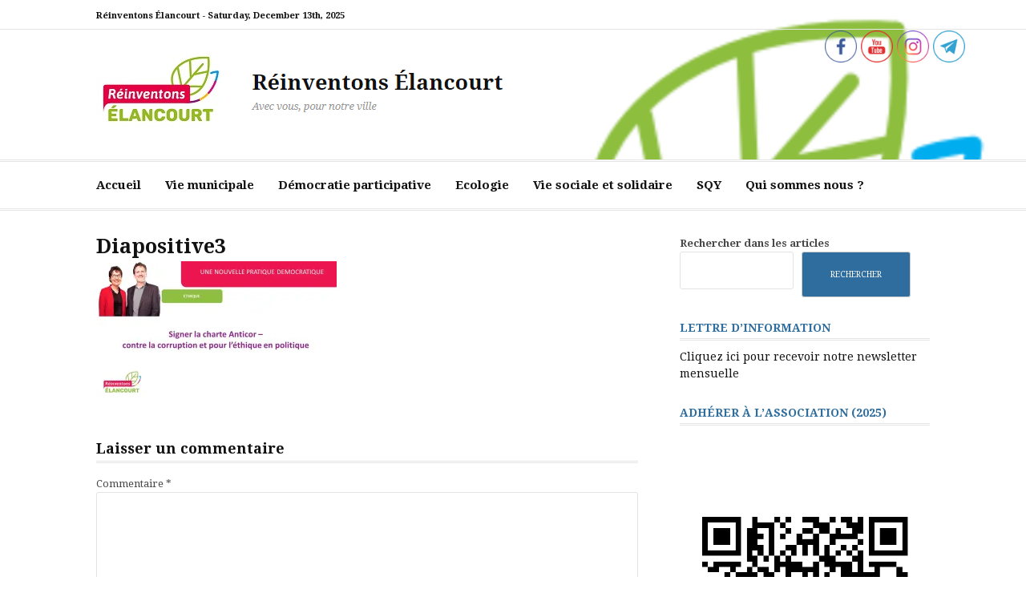

--- FILE ---
content_type: text/html; charset=UTF-8
request_url: https://reinventonselancourt.fr/page-d-exemple/diapositive3-4/
body_size: 16395
content:
<!DOCTYPE html>
<html dir="ltr" lang="fr-FR" prefix="og: https://ogp.me/ns#">
<head>
<meta charset="UTF-8">
<meta name="viewport" content="width=device-width, initial-scale=1">
<link rel="profile" href="http://gmpg.org/xfn/11">

<title>Diapositive3 | Réinventons Élancourt</title>
	<style>img:is([sizes="auto" i], [sizes^="auto," i]) { contain-intrinsic-size: 3000px 1500px }</style>
	
		<!-- All in One SEO 4.9.1.1 - aioseo.com -->
	<meta name="robots" content="max-image-preview:large" />
	<link rel="canonical" href="https://reinventonselancourt.fr/page-d-exemple/diapositive3-4/" />
	<meta name="generator" content="All in One SEO (AIOSEO) 4.9.1.1" />
		<meta property="og:locale" content="fr_FR" />
		<meta property="og:site_name" content="Réinventons Élancourt | Avec vous, pour notre ville" />
		<meta property="og:type" content="article" />
		<meta property="og:title" content="Diapositive3 | Réinventons Élancourt" />
		<meta property="og:url" content="https://reinventonselancourt.fr/page-d-exemple/diapositive3-4/" />
		<meta property="og:image" content="https://i0.wp.com/reinventonselancourt.fr/wp-content/uploads/2020/10/cropped-logo_titre.png?fit=530%2C97&#038;ssl=1" />
		<meta property="og:image:secure_url" content="https://i0.wp.com/reinventonselancourt.fr/wp-content/uploads/2020/10/cropped-logo_titre.png?fit=530%2C97&#038;ssl=1" />
		<meta property="article:published_time" content="2020-02-26T10:33:37+00:00" />
		<meta property="article:modified_time" content="2020-02-26T10:33:37+00:00" />
		<meta property="article:publisher" content="https://www.facebook.com/ReinventonsElancourt/" />
		<meta name="twitter:card" content="summary" />
		<meta name="twitter:title" content="Diapositive3 | Réinventons Élancourt" />
		<meta name="twitter:image" content="https://i0.wp.com/reinventonselancourt.fr/wp-content/uploads/2020/10/cropped-logo_titre.png?fit=530%2C97&amp;ssl=1" />
		<script type="application/ld+json" class="aioseo-schema">
			{"@context":"https:\/\/schema.org","@graph":[{"@type":"BreadcrumbList","@id":"https:\/\/reinventonselancourt.fr\/page-d-exemple\/diapositive3-4\/#breadcrumblist","itemListElement":[{"@type":"ListItem","@id":"https:\/\/reinventonselancourt.fr#listItem","position":1,"name":"Home","item":"https:\/\/reinventonselancourt.fr","nextItem":{"@type":"ListItem","@id":"https:\/\/reinventonselancourt.fr\/page-d-exemple\/diapositive3-4\/#listItem","name":"Diapositive3"}},{"@type":"ListItem","@id":"https:\/\/reinventonselancourt.fr\/page-d-exemple\/diapositive3-4\/#listItem","position":2,"name":"Diapositive3","previousItem":{"@type":"ListItem","@id":"https:\/\/reinventonselancourt.fr#listItem","name":"Home"}}]},{"@type":"ItemPage","@id":"https:\/\/reinventonselancourt.fr\/page-d-exemple\/diapositive3-4\/#itempage","url":"https:\/\/reinventonselancourt.fr\/page-d-exemple\/diapositive3-4\/","name":"Diapositive3 | R\u00e9inventons \u00c9lancourt","inLanguage":"fr-FR","isPartOf":{"@id":"https:\/\/reinventonselancourt.fr\/#website"},"breadcrumb":{"@id":"https:\/\/reinventonselancourt.fr\/page-d-exemple\/diapositive3-4\/#breadcrumblist"},"author":{"@id":"https:\/\/reinventonselancourt.fr\/author\/admin1314\/#author"},"creator":{"@id":"https:\/\/reinventonselancourt.fr\/author\/admin1314\/#author"},"datePublished":"2020-02-26T11:33:37+01:00","dateModified":"2020-02-26T11:33:37+01:00"},{"@type":"Organization","@id":"https:\/\/reinventonselancourt.fr\/#organization","name":"R\u00e9inventons \u00c9lancourt","description":"Avec vous, pour notre ville","url":"https:\/\/reinventonselancourt.fr\/","logo":{"@type":"ImageObject","url":"https:\/\/i0.wp.com\/reinventonselancourt.fr\/wp-content\/uploads\/2019\/12\/logo.png?fit=787%2C309&ssl=1","@id":"https:\/\/reinventonselancourt.fr\/page-d-exemple\/diapositive3-4\/#organizationLogo","width":787,"height":309,"caption":"R\u00e9inventons \u00c9lancourt"},"image":{"@id":"https:\/\/reinventonselancourt.fr\/page-d-exemple\/diapositive3-4\/#organizationLogo"},"sameAs":["https:\/\/www.facebook.com\/ReinventonsElancourt\/","https:\/\/www.instagram.com\/reinventonselancourt\/"]},{"@type":"Person","@id":"https:\/\/reinventonselancourt.fr\/author\/admin1314\/#author","url":"https:\/\/reinventonselancourt.fr\/author\/admin1314\/","name":"admin1314","image":{"@type":"ImageObject","@id":"https:\/\/reinventonselancourt.fr\/page-d-exemple\/diapositive3-4\/#authorImage","url":"https:\/\/secure.gravatar.com\/avatar\/cca62aef094ee67d1077276ab73a78e0018edbbbddd586fa334b4b842f914be4?s=96&d=mm&r=g","width":96,"height":96,"caption":"admin1314"}},{"@type":"WebSite","@id":"https:\/\/reinventonselancourt.fr\/#website","url":"https:\/\/reinventonselancourt.fr\/","name":"R\u00e9inventons \u00c9lancourt","description":"Avec vous, pour notre ville","inLanguage":"fr-FR","publisher":{"@id":"https:\/\/reinventonselancourt.fr\/#organization"}}]}
		</script>
		<!-- All in One SEO -->

<link rel='dns-prefetch' href='//stats.wp.com' />
<link rel='dns-prefetch' href='//fonts.googleapis.com' />
<link rel='preconnect' href='//c0.wp.com' />
<link rel='preconnect' href='//i0.wp.com' />
<link rel="alternate" type="application/rss+xml" title="Réinventons Élancourt &raquo; Flux" href="https://reinventonselancourt.fr/feed/" />
<link rel="alternate" type="application/rss+xml" title="Réinventons Élancourt &raquo; Flux des commentaires" href="https://reinventonselancourt.fr/comments/feed/" />
<link rel="alternate" type="application/rss+xml" title="Réinventons Élancourt &raquo; Diapositive3 Flux des commentaires" href="https://reinventonselancourt.fr/page-d-exemple/diapositive3-4/feed/" />
		<!-- This site uses the Google Analytics by MonsterInsights plugin v9.10.1 - Using Analytics tracking - https://www.monsterinsights.com/ -->
							<script src="//www.googletagmanager.com/gtag/js?id=G-30PWT7Y9KL"  data-cfasync="false" data-wpfc-render="false" type="text/javascript" async></script>
			<script data-cfasync="false" data-wpfc-render="false" type="text/javascript">
				var mi_version = '9.10.1';
				var mi_track_user = true;
				var mi_no_track_reason = '';
								var MonsterInsightsDefaultLocations = {"page_location":"https:\/\/reinventonselancourt.fr\/page-d-exemple\/diapositive3-4\/"};
								if ( typeof MonsterInsightsPrivacyGuardFilter === 'function' ) {
					var MonsterInsightsLocations = (typeof MonsterInsightsExcludeQuery === 'object') ? MonsterInsightsPrivacyGuardFilter( MonsterInsightsExcludeQuery ) : MonsterInsightsPrivacyGuardFilter( MonsterInsightsDefaultLocations );
				} else {
					var MonsterInsightsLocations = (typeof MonsterInsightsExcludeQuery === 'object') ? MonsterInsightsExcludeQuery : MonsterInsightsDefaultLocations;
				}

								var disableStrs = [
										'ga-disable-G-30PWT7Y9KL',
									];

				/* Function to detect opted out users */
				function __gtagTrackerIsOptedOut() {
					for (var index = 0; index < disableStrs.length; index++) {
						if (document.cookie.indexOf(disableStrs[index] + '=true') > -1) {
							return true;
						}
					}

					return false;
				}

				/* Disable tracking if the opt-out cookie exists. */
				if (__gtagTrackerIsOptedOut()) {
					for (var index = 0; index < disableStrs.length; index++) {
						window[disableStrs[index]] = true;
					}
				}

				/* Opt-out function */
				function __gtagTrackerOptout() {
					for (var index = 0; index < disableStrs.length; index++) {
						document.cookie = disableStrs[index] + '=true; expires=Thu, 31 Dec 2099 23:59:59 UTC; path=/';
						window[disableStrs[index]] = true;
					}
				}

				if ('undefined' === typeof gaOptout) {
					function gaOptout() {
						__gtagTrackerOptout();
					}
				}
								window.dataLayer = window.dataLayer || [];

				window.MonsterInsightsDualTracker = {
					helpers: {},
					trackers: {},
				};
				if (mi_track_user) {
					function __gtagDataLayer() {
						dataLayer.push(arguments);
					}

					function __gtagTracker(type, name, parameters) {
						if (!parameters) {
							parameters = {};
						}

						if (parameters.send_to) {
							__gtagDataLayer.apply(null, arguments);
							return;
						}

						if (type === 'event') {
														parameters.send_to = monsterinsights_frontend.v4_id;
							var hookName = name;
							if (typeof parameters['event_category'] !== 'undefined') {
								hookName = parameters['event_category'] + ':' + name;
							}

							if (typeof MonsterInsightsDualTracker.trackers[hookName] !== 'undefined') {
								MonsterInsightsDualTracker.trackers[hookName](parameters);
							} else {
								__gtagDataLayer('event', name, parameters);
							}
							
						} else {
							__gtagDataLayer.apply(null, arguments);
						}
					}

					__gtagTracker('js', new Date());
					__gtagTracker('set', {
						'developer_id.dZGIzZG': true,
											});
					if ( MonsterInsightsLocations.page_location ) {
						__gtagTracker('set', MonsterInsightsLocations);
					}
										__gtagTracker('config', 'G-30PWT7Y9KL', {"forceSSL":"true","link_attribution":"true"} );
										window.gtag = __gtagTracker;										(function () {
						/* https://developers.google.com/analytics/devguides/collection/analyticsjs/ */
						/* ga and __gaTracker compatibility shim. */
						var noopfn = function () {
							return null;
						};
						var newtracker = function () {
							return new Tracker();
						};
						var Tracker = function () {
							return null;
						};
						var p = Tracker.prototype;
						p.get = noopfn;
						p.set = noopfn;
						p.send = function () {
							var args = Array.prototype.slice.call(arguments);
							args.unshift('send');
							__gaTracker.apply(null, args);
						};
						var __gaTracker = function () {
							var len = arguments.length;
							if (len === 0) {
								return;
							}
							var f = arguments[len - 1];
							if (typeof f !== 'object' || f === null || typeof f.hitCallback !== 'function') {
								if ('send' === arguments[0]) {
									var hitConverted, hitObject = false, action;
									if ('event' === arguments[1]) {
										if ('undefined' !== typeof arguments[3]) {
											hitObject = {
												'eventAction': arguments[3],
												'eventCategory': arguments[2],
												'eventLabel': arguments[4],
												'value': arguments[5] ? arguments[5] : 1,
											}
										}
									}
									if ('pageview' === arguments[1]) {
										if ('undefined' !== typeof arguments[2]) {
											hitObject = {
												'eventAction': 'page_view',
												'page_path': arguments[2],
											}
										}
									}
									if (typeof arguments[2] === 'object') {
										hitObject = arguments[2];
									}
									if (typeof arguments[5] === 'object') {
										Object.assign(hitObject, arguments[5]);
									}
									if ('undefined' !== typeof arguments[1].hitType) {
										hitObject = arguments[1];
										if ('pageview' === hitObject.hitType) {
											hitObject.eventAction = 'page_view';
										}
									}
									if (hitObject) {
										action = 'timing' === arguments[1].hitType ? 'timing_complete' : hitObject.eventAction;
										hitConverted = mapArgs(hitObject);
										__gtagTracker('event', action, hitConverted);
									}
								}
								return;
							}

							function mapArgs(args) {
								var arg, hit = {};
								var gaMap = {
									'eventCategory': 'event_category',
									'eventAction': 'event_action',
									'eventLabel': 'event_label',
									'eventValue': 'event_value',
									'nonInteraction': 'non_interaction',
									'timingCategory': 'event_category',
									'timingVar': 'name',
									'timingValue': 'value',
									'timingLabel': 'event_label',
									'page': 'page_path',
									'location': 'page_location',
									'title': 'page_title',
									'referrer' : 'page_referrer',
								};
								for (arg in args) {
																		if (!(!args.hasOwnProperty(arg) || !gaMap.hasOwnProperty(arg))) {
										hit[gaMap[arg]] = args[arg];
									} else {
										hit[arg] = args[arg];
									}
								}
								return hit;
							}

							try {
								f.hitCallback();
							} catch (ex) {
							}
						};
						__gaTracker.create = newtracker;
						__gaTracker.getByName = newtracker;
						__gaTracker.getAll = function () {
							return [];
						};
						__gaTracker.remove = noopfn;
						__gaTracker.loaded = true;
						window['__gaTracker'] = __gaTracker;
					})();
									} else {
										console.log("");
					(function () {
						function __gtagTracker() {
							return null;
						}

						window['__gtagTracker'] = __gtagTracker;
						window['gtag'] = __gtagTracker;
					})();
									}
			</script>
							<!-- / Google Analytics by MonsterInsights -->
		<script type="text/javascript">
/* <![CDATA[ */
window._wpemojiSettings = {"baseUrl":"https:\/\/s.w.org\/images\/core\/emoji\/16.0.1\/72x72\/","ext":".png","svgUrl":"https:\/\/s.w.org\/images\/core\/emoji\/16.0.1\/svg\/","svgExt":".svg","source":{"concatemoji":"https:\/\/reinventonselancourt.fr\/wp-includes\/js\/wp-emoji-release.min.js?ver=6.8.3"}};
/*! This file is auto-generated */
!function(s,n){var o,i,e;function c(e){try{var t={supportTests:e,timestamp:(new Date).valueOf()};sessionStorage.setItem(o,JSON.stringify(t))}catch(e){}}function p(e,t,n){e.clearRect(0,0,e.canvas.width,e.canvas.height),e.fillText(t,0,0);var t=new Uint32Array(e.getImageData(0,0,e.canvas.width,e.canvas.height).data),a=(e.clearRect(0,0,e.canvas.width,e.canvas.height),e.fillText(n,0,0),new Uint32Array(e.getImageData(0,0,e.canvas.width,e.canvas.height).data));return t.every(function(e,t){return e===a[t]})}function u(e,t){e.clearRect(0,0,e.canvas.width,e.canvas.height),e.fillText(t,0,0);for(var n=e.getImageData(16,16,1,1),a=0;a<n.data.length;a++)if(0!==n.data[a])return!1;return!0}function f(e,t,n,a){switch(t){case"flag":return n(e,"\ud83c\udff3\ufe0f\u200d\u26a7\ufe0f","\ud83c\udff3\ufe0f\u200b\u26a7\ufe0f")?!1:!n(e,"\ud83c\udde8\ud83c\uddf6","\ud83c\udde8\u200b\ud83c\uddf6")&&!n(e,"\ud83c\udff4\udb40\udc67\udb40\udc62\udb40\udc65\udb40\udc6e\udb40\udc67\udb40\udc7f","\ud83c\udff4\u200b\udb40\udc67\u200b\udb40\udc62\u200b\udb40\udc65\u200b\udb40\udc6e\u200b\udb40\udc67\u200b\udb40\udc7f");case"emoji":return!a(e,"\ud83e\udedf")}return!1}function g(e,t,n,a){var r="undefined"!=typeof WorkerGlobalScope&&self instanceof WorkerGlobalScope?new OffscreenCanvas(300,150):s.createElement("canvas"),o=r.getContext("2d",{willReadFrequently:!0}),i=(o.textBaseline="top",o.font="600 32px Arial",{});return e.forEach(function(e){i[e]=t(o,e,n,a)}),i}function t(e){var t=s.createElement("script");t.src=e,t.defer=!0,s.head.appendChild(t)}"undefined"!=typeof Promise&&(o="wpEmojiSettingsSupports",i=["flag","emoji"],n.supports={everything:!0,everythingExceptFlag:!0},e=new Promise(function(e){s.addEventListener("DOMContentLoaded",e,{once:!0})}),new Promise(function(t){var n=function(){try{var e=JSON.parse(sessionStorage.getItem(o));if("object"==typeof e&&"number"==typeof e.timestamp&&(new Date).valueOf()<e.timestamp+604800&&"object"==typeof e.supportTests)return e.supportTests}catch(e){}return null}();if(!n){if("undefined"!=typeof Worker&&"undefined"!=typeof OffscreenCanvas&&"undefined"!=typeof URL&&URL.createObjectURL&&"undefined"!=typeof Blob)try{var e="postMessage("+g.toString()+"("+[JSON.stringify(i),f.toString(),p.toString(),u.toString()].join(",")+"));",a=new Blob([e],{type:"text/javascript"}),r=new Worker(URL.createObjectURL(a),{name:"wpTestEmojiSupports"});return void(r.onmessage=function(e){c(n=e.data),r.terminate(),t(n)})}catch(e){}c(n=g(i,f,p,u))}t(n)}).then(function(e){for(var t in e)n.supports[t]=e[t],n.supports.everything=n.supports.everything&&n.supports[t],"flag"!==t&&(n.supports.everythingExceptFlag=n.supports.everythingExceptFlag&&n.supports[t]);n.supports.everythingExceptFlag=n.supports.everythingExceptFlag&&!n.supports.flag,n.DOMReady=!1,n.readyCallback=function(){n.DOMReady=!0}}).then(function(){return e}).then(function(){var e;n.supports.everything||(n.readyCallback(),(e=n.source||{}).concatemoji?t(e.concatemoji):e.wpemoji&&e.twemoji&&(t(e.twemoji),t(e.wpemoji)))}))}((window,document),window._wpemojiSettings);
/* ]]> */
</script>
<style id='wp-emoji-styles-inline-css' type='text/css'>

	img.wp-smiley, img.emoji {
		display: inline !important;
		border: none !important;
		box-shadow: none !important;
		height: 1em !important;
		width: 1em !important;
		margin: 0 0.07em !important;
		vertical-align: -0.1em !important;
		background: none !important;
		padding: 0 !important;
	}
</style>
<link rel='stylesheet' id='wp-block-library-css' href='https://c0.wp.com/c/6.8.3/wp-includes/css/dist/block-library/style.min.css' type='text/css' media='all' />
<style id='wp-block-library-theme-inline-css' type='text/css'>
.wp-block-audio :where(figcaption){color:#555;font-size:13px;text-align:center}.is-dark-theme .wp-block-audio :where(figcaption){color:#ffffffa6}.wp-block-audio{margin:0 0 1em}.wp-block-code{border:1px solid #ccc;border-radius:4px;font-family:Menlo,Consolas,monaco,monospace;padding:.8em 1em}.wp-block-embed :where(figcaption){color:#555;font-size:13px;text-align:center}.is-dark-theme .wp-block-embed :where(figcaption){color:#ffffffa6}.wp-block-embed{margin:0 0 1em}.blocks-gallery-caption{color:#555;font-size:13px;text-align:center}.is-dark-theme .blocks-gallery-caption{color:#ffffffa6}:root :where(.wp-block-image figcaption){color:#555;font-size:13px;text-align:center}.is-dark-theme :root :where(.wp-block-image figcaption){color:#ffffffa6}.wp-block-image{margin:0 0 1em}.wp-block-pullquote{border-bottom:4px solid;border-top:4px solid;color:currentColor;margin-bottom:1.75em}.wp-block-pullquote cite,.wp-block-pullquote footer,.wp-block-pullquote__citation{color:currentColor;font-size:.8125em;font-style:normal;text-transform:uppercase}.wp-block-quote{border-left:.25em solid;margin:0 0 1.75em;padding-left:1em}.wp-block-quote cite,.wp-block-quote footer{color:currentColor;font-size:.8125em;font-style:normal;position:relative}.wp-block-quote:where(.has-text-align-right){border-left:none;border-right:.25em solid;padding-left:0;padding-right:1em}.wp-block-quote:where(.has-text-align-center){border:none;padding-left:0}.wp-block-quote.is-large,.wp-block-quote.is-style-large,.wp-block-quote:where(.is-style-plain){border:none}.wp-block-search .wp-block-search__label{font-weight:700}.wp-block-search__button{border:1px solid #ccc;padding:.375em .625em}:where(.wp-block-group.has-background){padding:1.25em 2.375em}.wp-block-separator.has-css-opacity{opacity:.4}.wp-block-separator{border:none;border-bottom:2px solid;margin-left:auto;margin-right:auto}.wp-block-separator.has-alpha-channel-opacity{opacity:1}.wp-block-separator:not(.is-style-wide):not(.is-style-dots){width:100px}.wp-block-separator.has-background:not(.is-style-dots){border-bottom:none;height:1px}.wp-block-separator.has-background:not(.is-style-wide):not(.is-style-dots){height:2px}.wp-block-table{margin:0 0 1em}.wp-block-table td,.wp-block-table th{word-break:normal}.wp-block-table :where(figcaption){color:#555;font-size:13px;text-align:center}.is-dark-theme .wp-block-table :where(figcaption){color:#ffffffa6}.wp-block-video :where(figcaption){color:#555;font-size:13px;text-align:center}.is-dark-theme .wp-block-video :where(figcaption){color:#ffffffa6}.wp-block-video{margin:0 0 1em}:root :where(.wp-block-template-part.has-background){margin-bottom:0;margin-top:0;padding:1.25em 2.375em}
</style>
<style id='classic-theme-styles-inline-css' type='text/css'>
/*! This file is auto-generated */
.wp-block-button__link{color:#fff;background-color:#32373c;border-radius:9999px;box-shadow:none;text-decoration:none;padding:calc(.667em + 2px) calc(1.333em + 2px);font-size:1.125em}.wp-block-file__button{background:#32373c;color:#fff;text-decoration:none}
</style>
<link rel='stylesheet' id='aioseo/css/src/vue/standalone/blocks/table-of-contents/global.scss-css' href='https://reinventonselancourt.fr/wp-content/plugins/all-in-one-seo-pack/dist/Lite/assets/css/table-of-contents/global.e90f6d47.css?ver=4.9.1.1' type='text/css' media='all' />
<link rel='stylesheet' id='mediaelement-css' href='https://c0.wp.com/c/6.8.3/wp-includes/js/mediaelement/mediaelementplayer-legacy.min.css' type='text/css' media='all' />
<link rel='stylesheet' id='wp-mediaelement-css' href='https://c0.wp.com/c/6.8.3/wp-includes/js/mediaelement/wp-mediaelement.min.css' type='text/css' media='all' />
<style id='jetpack-sharing-buttons-style-inline-css' type='text/css'>
.jetpack-sharing-buttons__services-list{display:flex;flex-direction:row;flex-wrap:wrap;gap:0;list-style-type:none;margin:5px;padding:0}.jetpack-sharing-buttons__services-list.has-small-icon-size{font-size:12px}.jetpack-sharing-buttons__services-list.has-normal-icon-size{font-size:16px}.jetpack-sharing-buttons__services-list.has-large-icon-size{font-size:24px}.jetpack-sharing-buttons__services-list.has-huge-icon-size{font-size:36px}@media print{.jetpack-sharing-buttons__services-list{display:none!important}}.editor-styles-wrapper .wp-block-jetpack-sharing-buttons{gap:0;padding-inline-start:0}ul.jetpack-sharing-buttons__services-list.has-background{padding:1.25em 2.375em}
</style>
<style id='global-styles-inline-css' type='text/css'>
:root{--wp--preset--aspect-ratio--square: 1;--wp--preset--aspect-ratio--4-3: 4/3;--wp--preset--aspect-ratio--3-4: 3/4;--wp--preset--aspect-ratio--3-2: 3/2;--wp--preset--aspect-ratio--2-3: 2/3;--wp--preset--aspect-ratio--16-9: 16/9;--wp--preset--aspect-ratio--9-16: 9/16;--wp--preset--color--black: #000000;--wp--preset--color--cyan-bluish-gray: #abb8c3;--wp--preset--color--white: #ffffff;--wp--preset--color--pale-pink: #f78da7;--wp--preset--color--vivid-red: #cf2e2e;--wp--preset--color--luminous-vivid-orange: #ff6900;--wp--preset--color--luminous-vivid-amber: #fcb900;--wp--preset--color--light-green-cyan: #7bdcb5;--wp--preset--color--vivid-green-cyan: #00d084;--wp--preset--color--pale-cyan-blue: #8ed1fc;--wp--preset--color--vivid-cyan-blue: #0693e3;--wp--preset--color--vivid-purple: #9b51e0;--wp--preset--gradient--vivid-cyan-blue-to-vivid-purple: linear-gradient(135deg,rgba(6,147,227,1) 0%,rgb(155,81,224) 100%);--wp--preset--gradient--light-green-cyan-to-vivid-green-cyan: linear-gradient(135deg,rgb(122,220,180) 0%,rgb(0,208,130) 100%);--wp--preset--gradient--luminous-vivid-amber-to-luminous-vivid-orange: linear-gradient(135deg,rgba(252,185,0,1) 0%,rgba(255,105,0,1) 100%);--wp--preset--gradient--luminous-vivid-orange-to-vivid-red: linear-gradient(135deg,rgba(255,105,0,1) 0%,rgb(207,46,46) 100%);--wp--preset--gradient--very-light-gray-to-cyan-bluish-gray: linear-gradient(135deg,rgb(238,238,238) 0%,rgb(169,184,195) 100%);--wp--preset--gradient--cool-to-warm-spectrum: linear-gradient(135deg,rgb(74,234,220) 0%,rgb(151,120,209) 20%,rgb(207,42,186) 40%,rgb(238,44,130) 60%,rgb(251,105,98) 80%,rgb(254,248,76) 100%);--wp--preset--gradient--blush-light-purple: linear-gradient(135deg,rgb(255,206,236) 0%,rgb(152,150,240) 100%);--wp--preset--gradient--blush-bordeaux: linear-gradient(135deg,rgb(254,205,165) 0%,rgb(254,45,45) 50%,rgb(107,0,62) 100%);--wp--preset--gradient--luminous-dusk: linear-gradient(135deg,rgb(255,203,112) 0%,rgb(199,81,192) 50%,rgb(65,88,208) 100%);--wp--preset--gradient--pale-ocean: linear-gradient(135deg,rgb(255,245,203) 0%,rgb(182,227,212) 50%,rgb(51,167,181) 100%);--wp--preset--gradient--electric-grass: linear-gradient(135deg,rgb(202,248,128) 0%,rgb(113,206,126) 100%);--wp--preset--gradient--midnight: linear-gradient(135deg,rgb(2,3,129) 0%,rgb(40,116,252) 100%);--wp--preset--font-size--small: 13px;--wp--preset--font-size--medium: 20px;--wp--preset--font-size--large: 36px;--wp--preset--font-size--x-large: 42px;--wp--preset--spacing--20: 0.44rem;--wp--preset--spacing--30: 0.67rem;--wp--preset--spacing--40: 1rem;--wp--preset--spacing--50: 1.5rem;--wp--preset--spacing--60: 2.25rem;--wp--preset--spacing--70: 3.38rem;--wp--preset--spacing--80: 5.06rem;--wp--preset--shadow--natural: 6px 6px 9px rgba(0, 0, 0, 0.2);--wp--preset--shadow--deep: 12px 12px 50px rgba(0, 0, 0, 0.4);--wp--preset--shadow--sharp: 6px 6px 0px rgba(0, 0, 0, 0.2);--wp--preset--shadow--outlined: 6px 6px 0px -3px rgba(255, 255, 255, 1), 6px 6px rgba(0, 0, 0, 1);--wp--preset--shadow--crisp: 6px 6px 0px rgba(0, 0, 0, 1);}:where(.is-layout-flex){gap: 0.5em;}:where(.is-layout-grid){gap: 0.5em;}body .is-layout-flex{display: flex;}.is-layout-flex{flex-wrap: wrap;align-items: center;}.is-layout-flex > :is(*, div){margin: 0;}body .is-layout-grid{display: grid;}.is-layout-grid > :is(*, div){margin: 0;}:where(.wp-block-columns.is-layout-flex){gap: 2em;}:where(.wp-block-columns.is-layout-grid){gap: 2em;}:where(.wp-block-post-template.is-layout-flex){gap: 1.25em;}:where(.wp-block-post-template.is-layout-grid){gap: 1.25em;}.has-black-color{color: var(--wp--preset--color--black) !important;}.has-cyan-bluish-gray-color{color: var(--wp--preset--color--cyan-bluish-gray) !important;}.has-white-color{color: var(--wp--preset--color--white) !important;}.has-pale-pink-color{color: var(--wp--preset--color--pale-pink) !important;}.has-vivid-red-color{color: var(--wp--preset--color--vivid-red) !important;}.has-luminous-vivid-orange-color{color: var(--wp--preset--color--luminous-vivid-orange) !important;}.has-luminous-vivid-amber-color{color: var(--wp--preset--color--luminous-vivid-amber) !important;}.has-light-green-cyan-color{color: var(--wp--preset--color--light-green-cyan) !important;}.has-vivid-green-cyan-color{color: var(--wp--preset--color--vivid-green-cyan) !important;}.has-pale-cyan-blue-color{color: var(--wp--preset--color--pale-cyan-blue) !important;}.has-vivid-cyan-blue-color{color: var(--wp--preset--color--vivid-cyan-blue) !important;}.has-vivid-purple-color{color: var(--wp--preset--color--vivid-purple) !important;}.has-black-background-color{background-color: var(--wp--preset--color--black) !important;}.has-cyan-bluish-gray-background-color{background-color: var(--wp--preset--color--cyan-bluish-gray) !important;}.has-white-background-color{background-color: var(--wp--preset--color--white) !important;}.has-pale-pink-background-color{background-color: var(--wp--preset--color--pale-pink) !important;}.has-vivid-red-background-color{background-color: var(--wp--preset--color--vivid-red) !important;}.has-luminous-vivid-orange-background-color{background-color: var(--wp--preset--color--luminous-vivid-orange) !important;}.has-luminous-vivid-amber-background-color{background-color: var(--wp--preset--color--luminous-vivid-amber) !important;}.has-light-green-cyan-background-color{background-color: var(--wp--preset--color--light-green-cyan) !important;}.has-vivid-green-cyan-background-color{background-color: var(--wp--preset--color--vivid-green-cyan) !important;}.has-pale-cyan-blue-background-color{background-color: var(--wp--preset--color--pale-cyan-blue) !important;}.has-vivid-cyan-blue-background-color{background-color: var(--wp--preset--color--vivid-cyan-blue) !important;}.has-vivid-purple-background-color{background-color: var(--wp--preset--color--vivid-purple) !important;}.has-black-border-color{border-color: var(--wp--preset--color--black) !important;}.has-cyan-bluish-gray-border-color{border-color: var(--wp--preset--color--cyan-bluish-gray) !important;}.has-white-border-color{border-color: var(--wp--preset--color--white) !important;}.has-pale-pink-border-color{border-color: var(--wp--preset--color--pale-pink) !important;}.has-vivid-red-border-color{border-color: var(--wp--preset--color--vivid-red) !important;}.has-luminous-vivid-orange-border-color{border-color: var(--wp--preset--color--luminous-vivid-orange) !important;}.has-luminous-vivid-amber-border-color{border-color: var(--wp--preset--color--luminous-vivid-amber) !important;}.has-light-green-cyan-border-color{border-color: var(--wp--preset--color--light-green-cyan) !important;}.has-vivid-green-cyan-border-color{border-color: var(--wp--preset--color--vivid-green-cyan) !important;}.has-pale-cyan-blue-border-color{border-color: var(--wp--preset--color--pale-cyan-blue) !important;}.has-vivid-cyan-blue-border-color{border-color: var(--wp--preset--color--vivid-cyan-blue) !important;}.has-vivid-purple-border-color{border-color: var(--wp--preset--color--vivid-purple) !important;}.has-vivid-cyan-blue-to-vivid-purple-gradient-background{background: var(--wp--preset--gradient--vivid-cyan-blue-to-vivid-purple) !important;}.has-light-green-cyan-to-vivid-green-cyan-gradient-background{background: var(--wp--preset--gradient--light-green-cyan-to-vivid-green-cyan) !important;}.has-luminous-vivid-amber-to-luminous-vivid-orange-gradient-background{background: var(--wp--preset--gradient--luminous-vivid-amber-to-luminous-vivid-orange) !important;}.has-luminous-vivid-orange-to-vivid-red-gradient-background{background: var(--wp--preset--gradient--luminous-vivid-orange-to-vivid-red) !important;}.has-very-light-gray-to-cyan-bluish-gray-gradient-background{background: var(--wp--preset--gradient--very-light-gray-to-cyan-bluish-gray) !important;}.has-cool-to-warm-spectrum-gradient-background{background: var(--wp--preset--gradient--cool-to-warm-spectrum) !important;}.has-blush-light-purple-gradient-background{background: var(--wp--preset--gradient--blush-light-purple) !important;}.has-blush-bordeaux-gradient-background{background: var(--wp--preset--gradient--blush-bordeaux) !important;}.has-luminous-dusk-gradient-background{background: var(--wp--preset--gradient--luminous-dusk) !important;}.has-pale-ocean-gradient-background{background: var(--wp--preset--gradient--pale-ocean) !important;}.has-electric-grass-gradient-background{background: var(--wp--preset--gradient--electric-grass) !important;}.has-midnight-gradient-background{background: var(--wp--preset--gradient--midnight) !important;}.has-small-font-size{font-size: var(--wp--preset--font-size--small) !important;}.has-medium-font-size{font-size: var(--wp--preset--font-size--medium) !important;}.has-large-font-size{font-size: var(--wp--preset--font-size--large) !important;}.has-x-large-font-size{font-size: var(--wp--preset--font-size--x-large) !important;}
:where(.wp-block-post-template.is-layout-flex){gap: 1.25em;}:where(.wp-block-post-template.is-layout-grid){gap: 1.25em;}
:where(.wp-block-columns.is-layout-flex){gap: 2em;}:where(.wp-block-columns.is-layout-grid){gap: 2em;}
:root :where(.wp-block-pullquote){font-size: 1.5em;line-height: 1.6;}
</style>
<link rel='stylesheet' id='SFSImainCss-css' href='https://reinventonselancourt.fr/wp-content/plugins/ultimate-social-media-icons/css/sfsi-style.css?ver=2.9.6' type='text/css' media='all' />
<link rel='stylesheet' id='cassions-fonts-css' href='https://fonts.googleapis.com/css?family=Droid+Serif%3A400italic%2C600italic%2C700italic%2C400%2C600%2C700&#038;subset=latin%2Clatin-ext' type='text/css' media='all' />
<link rel='stylesheet' id='font-awesome-css' href='https://reinventonselancourt.fr/wp-content/themes/cassions/assets/css/font-awesome.min.css?ver=4.5' type='text/css' media='all' />
<link rel='stylesheet' id='cassions-style-css' href='https://reinventonselancourt.fr/wp-content/themes/cassions/style.css?ver=6.8.3' type='text/css' media='all' />
<style id='cassions-style-inline-css' type='text/css'>

				button, input[type="button"],
				input[type="reset"], input[type="submit"]
			 	{
					background-color: #2e6d9d;
					border-color : #2e6d9d;
				}
				.menu-sticky { background-color: #2e6d9d; }

				.widget a:hover,
				.widget-title, .widget-title a,
				.home-sidebar .widget .widget-title::after,
				.entry-meta,
				.entry-meta a,
				.main-navigation a:hover,
				.main-navigation .current_page_item > a,
				.main-navigation .current-menu-item > a,
				.main-navigation .current_page_ancestor > a
				{ color : #2e6d9d; }
				.widget_tag_cloud a:hover { border-color : #2e6d9d; }
				a,
				.entry-title a,
				.entry-title
				{
					color: #111111;
				}

				button:hover, input[type="button"]:hover,
				input[type="reset"]:hover,
				input[type="submit"]:hover,
				.st-menu .btn-close-home .home-button:hover,
				.st-menu .btn-close-home .close-button:hover {
						background-color: #111111;
						border-color: #111111;
				}.site-header {  background-image: url(https://reinventonselancourt.fr/wp-content/uploads/2019/12/cropped-logotransparent-2.png); background-repeat: no-repeat; background-size: 100%; }
</style>
<script type="text/javascript" src="https://reinventonselancourt.fr/wp-content/plugins/google-analytics-for-wordpress/assets/js/frontend-gtag.min.js?ver=9.10.1" id="monsterinsights-frontend-script-js" async="async" data-wp-strategy="async"></script>
<script data-cfasync="false" data-wpfc-render="false" type="text/javascript" id='monsterinsights-frontend-script-js-extra'>/* <![CDATA[ */
var monsterinsights_frontend = {"js_events_tracking":"true","download_extensions":"doc,pdf,ppt,zip,xls,docx,pptx,xlsx","inbound_paths":"[{\"path\":\"\\\/go\\\/\",\"label\":\"affiliate\"},{\"path\":\"\\\/recommend\\\/\",\"label\":\"affiliate\"}]","home_url":"https:\/\/reinventonselancourt.fr","hash_tracking":"false","v4_id":"G-30PWT7Y9KL"};/* ]]> */
</script>
<script type="text/javascript" src="https://c0.wp.com/c/6.8.3/wp-includes/js/jquery/jquery.min.js" id="jquery-core-js"></script>
<script type="text/javascript" src="https://c0.wp.com/c/6.8.3/wp-includes/js/jquery/jquery-migrate.min.js" id="jquery-migrate-js"></script>
<link rel="https://api.w.org/" href="https://reinventonselancourt.fr/wp-json/" /><link rel="alternate" title="JSON" type="application/json" href="https://reinventonselancourt.fr/wp-json/wp/v2/media/4592" /><link rel="EditURI" type="application/rsd+xml" title="RSD" href="https://reinventonselancourt.fr/xmlrpc.php?rsd" />
<meta name="generator" content="WordPress 6.8.3" />
<link rel='shortlink' href='https://reinventonselancourt.fr/?p=4592' />
<link rel="alternate" title="oEmbed (JSON)" type="application/json+oembed" href="https://reinventonselancourt.fr/wp-json/oembed/1.0/embed?url=https%3A%2F%2Freinventonselancourt.fr%2Fpage-d-exemple%2Fdiapositive3-4%2F" />
<link rel="alternate" title="oEmbed (XML)" type="text/xml+oembed" href="https://reinventonselancourt.fr/wp-json/oembed/1.0/embed?url=https%3A%2F%2Freinventonselancourt.fr%2Fpage-d-exemple%2Fdiapositive3-4%2F&#038;format=xml" />
<!-- Saisissez vos scripts ici --><meta name="follow.[base64]" content="wpDP4ZGAquag4nLLyANB"/>	<style>img#wpstats{display:none}</style>
			<style type="text/css">
			.site-title a,
		.site-description {
			position: absolute;
			clip: rect(1px, 1px, 1px, 1px);
		}
		</style>
	<link rel="icon" href="https://i0.wp.com/reinventonselancourt.fr/wp-content/uploads/2019/12/cropped-logotransparent-petit-2.png?fit=32%2C32&#038;ssl=1" sizes="32x32" />
<link rel="icon" href="https://i0.wp.com/reinventonselancourt.fr/wp-content/uploads/2019/12/cropped-logotransparent-petit-2.png?fit=192%2C192&#038;ssl=1" sizes="192x192" />
<link rel="apple-touch-icon" href="https://i0.wp.com/reinventonselancourt.fr/wp-content/uploads/2019/12/cropped-logotransparent-petit-2.png?fit=180%2C180&#038;ssl=1" />
<meta name="msapplication-TileImage" content="https://i0.wp.com/reinventonselancourt.fr/wp-content/uploads/2019/12/cropped-logotransparent-petit-2.png?fit=270%2C270&#038;ssl=1" />
</head>

<body class="attachment wp-singular attachment-template-default attachmentid-4592 attachment-jpeg wp-custom-logo wp-embed-responsive wp-theme-cassions sfsi_actvite_theme_thin group-blog">


<div id="page" class="site">

	<div class="site-pusher">
		<a class="skip-link screen-reader-text" href="#main">Aller au contenu</a>
		<!-- begin .header-mobile-menu -->
		<nav class="st-menu st-effect-3" id="menu-3">

			<form role="search" method="get" class="search-form" action="https://reinventonselancourt.fr/">
				<label>
					<span class="screen-reader-text">Rechercher :</span>
					<input type="search" class="search-field" placeholder="Rechercher…" value="" name="s" />
				</label>
				<input type="submit" class="search-submit" value="Rechercher" />
			</form>
			<div class="menu-main-menu-container"><ul><li id="menu-item-4757" class="menu-item menu-item-type-custom menu-item-object-custom menu-item-home menu-item-4757"><a href="https://reinventonselancourt.fr/">Accueil</a></li>
<li id="menu-item-4923" class="menu-item menu-item-type-taxonomy menu-item-object-category menu-item-4923"><a href="https://reinventonselancourt.fr/category/vie-municipale/">Vie municipale</a></li>
<li id="menu-item-4760" class="menu-item menu-item-type-taxonomy menu-item-object-category menu-item-4760"><a href="https://reinventonselancourt.fr/category/democratie-participative/">Démocratie participative</a></li>
<li id="menu-item-4761" class="menu-item menu-item-type-taxonomy menu-item-object-category menu-item-4761"><a href="https://reinventonselancourt.fr/category/ecologie/">Ecologie</a></li>
<li id="menu-item-4763" class="menu-item menu-item-type-taxonomy menu-item-object-category menu-item-4763"><a href="https://reinventonselancourt.fr/category/vie-sociale-solidaire/">Vie sociale et solidaire</a></li>
<li id="menu-item-4762" class="menu-item menu-item-type-taxonomy menu-item-object-category menu-item-4762"><a href="https://reinventonselancourt.fr/category/sqy/">SQY</a></li>
<li id="menu-item-5106" class="menu-item menu-item-type-post_type menu-item-object-page menu-item-5106"><a href="https://reinventonselancourt.fr/qui-sommes-nous-2/">Qui sommes nous ?</a></li>
</ul></div>
		</nav>
		<!-- end .header-mobile-menu -->
		<header id="masthead" class="site-header" role="banner" data-parallax="scroll" data-image-src="https://reinventonselancourt.fr/wp-content/uploads/2019/12/cropped-logotransparent-2.png">
			<div class="site-header-wrap">

				<div class="header-topbar">
					<div class="container">

						<button type="button" data-effect="st-effect-3" class="header-top-mobile-menu-button mobile-menu-button"><i class="fa fa-bars"></i></button>

						<div class="top-time">
							<span>Réinventons Élancourt - <time>Saturday, December 13th, 2025</time></span>
						</div>

						<!-- begin cassions-top-icons-search -->
						<div class="topbar-icons-search">

							<div class="topbar-icons">
								<div class="menu"><ul>
<li class="page_item page-item-4328"><a href="https://reinventonselancourt.fr/erreur-de-navigation/"><span class="screen-reader-text">Erreur de navigation</span></a></li>
<li class="page_item page-item-5945"><a href="https://reinventonselancourt.fr/le-calendrier-de-reinventons-elancourt/"><span class="screen-reader-text">Le calendrier de Réinventons Elancourt</span></a></li>
<li class="page_item page-item-4803"><a href="https://reinventonselancourt.fr/asso-sociale-de-reinventons-elancourt/"><span class="screen-reader-text">Les associations sociales</span></a></li>
<li class="page_item page-item-5140"><a href="https://reinventonselancourt.fr/ajouter-un-evenement/"><span class="screen-reader-text">Les évènements de Réinventons Elancourt</span></a></li>
<li class="page_item page-item-5115 page_item_has_children"><a href="https://reinventonselancourt.fr/evenements/"><span class="screen-reader-text">Les rendez-vous de l&rsquo;association</span></a>
<ul class='children'>
	<li class="page_item page-item-5117"><a href="https://reinventonselancourt.fr/evenements/categories/"><span class="screen-reader-text">Catégories</span></a></li>
	<li class="page_item page-item-5116"><a href="https://reinventonselancourt.fr/evenements/emplacements/"><span class="screen-reader-text">Emplacements</span></a></li>
	<li class="page_item page-item-5118"><a href="https://reinventonselancourt.fr/evenements/etiquettes/"><span class="screen-reader-text">Étiquettes</span></a></li>
</ul>
</li>
<li class="page_item page-item-5180"><a href="https://reinventonselancourt.fr/merci-pour-votre-inscription/"><span class="screen-reader-text">Merci pour votre inscription</span></a></li>
<li class="page_item page-item-2 current_page_ancestor current_page_parent"><a href="https://reinventonselancourt.fr/page-d-exemple/"><span class="screen-reader-text">Notre projet pour Élancourt</span></a></li>
<li class="page_item page-item-3"><a href="https://reinventonselancourt.fr/politique-de-confidentialite/"><span class="screen-reader-text">Politique de confidentialité</span></a></li>
<li class="page_item page-item-5008"><a href="https://reinventonselancourt.fr/qui-sommes-nous-2/"><span class="screen-reader-text">Qui sommes nous ?</span></a></li>
<li class="page_item page-item-4917"><a href="https://reinventonselancourt.fr/inscription/"><span class="screen-reader-text">S&rsquo;inscrire à Réinventons Elancourt</span></a></li>
<li class="page_item page-item-4933"><a href="https://reinventonselancourt.fr/statuts-de-lassociation-reinventons-elancourt/"><span class="screen-reader-text">Statuts de l&rsquo;association «RÉINVENTONS ÉLANCOURT»</span></a></li>
<li class="page_item page-item-5222"><a href="https://reinventonselancourt.fr/espace-prive-ca/ajouter-rendezvous/"><span class="screen-reader-text">Ajouter un rendez-vous</span></a></li>
<li class="page_item page-item-5242"><a href="https://reinventonselancourt.fr/espace-prive-ca/faire-une-proposition/"><span class="screen-reader-text">Faire une proposition</span></a></li>
<li class="page_item page-item-5260"><a href="https://reinventonselancourt.fr/espace-prive-ca/depot-de-fichier/"><span class="screen-reader-text">Dépôt de fichier</span></a></li>
</ul></div>
							</div>

							<div class="topbar-search">

							</div>

						</div>
						<!-- end top-icons-search -->

					</div>
				</div>


				<div class="site-branding">
					<div class="container">
												<div class="site-logo">
							<a href="https://reinventonselancourt.fr/" class="custom-logo-link" rel="home"><img width="530" height="97" src="https://i0.wp.com/reinventonselancourt.fr/wp-content/uploads/2020/10/cropped-logo_titre.png?fit=530%2C97&amp;ssl=1" class="custom-logo" alt="Réinventons Élancourt" decoding="async" fetchpriority="high" srcset="https://i0.wp.com/reinventonselancourt.fr/wp-content/uploads/2020/10/cropped-logo_titre.png?w=530&amp;ssl=1 530w, https://i0.wp.com/reinventonselancourt.fr/wp-content/uploads/2020/10/cropped-logo_titre.png?resize=300%2C55&amp;ssl=1 300w, https://i0.wp.com/reinventonselancourt.fr/wp-content/uploads/2020/10/cropped-logo_titre.png?resize=450%2C82&amp;ssl=1 450w" sizes="(max-width: 530px) 100vw, 530px" /></a>						</div>
						
													<p class="site-title"><a href="https://reinventonselancourt.fr/" rel="home">Réinventons Élancourt</a></p>
						
													<p class="site-description">Avec vous, pour notre ville</p>
											</div>
				</div><!-- .site-branding -->
			</div> <!-- .site-header-wrap -->
		</header><!-- #masthead -->

		<nav id="site-navigation" class="main-navigation" role="navigation">
			<div class="container">
				<div class="menu-main-menu-container"><ul id="primary-menu" class="menu"><li class="menu-item menu-item-type-custom menu-item-object-custom menu-item-home menu-item-4757"><a href="https://reinventonselancourt.fr/">Accueil</a></li>
<li class="menu-item menu-item-type-taxonomy menu-item-object-category menu-item-4923"><a href="https://reinventonselancourt.fr/category/vie-municipale/">Vie municipale</a></li>
<li class="menu-item menu-item-type-taxonomy menu-item-object-category menu-item-4760"><a href="https://reinventonselancourt.fr/category/democratie-participative/">Démocratie participative</a></li>
<li class="menu-item menu-item-type-taxonomy menu-item-object-category menu-item-4761"><a href="https://reinventonselancourt.fr/category/ecologie/">Ecologie</a></li>
<li class="menu-item menu-item-type-taxonomy menu-item-object-category menu-item-4763"><a href="https://reinventonselancourt.fr/category/vie-sociale-solidaire/">Vie sociale et solidaire</a></li>
<li class="menu-item menu-item-type-taxonomy menu-item-object-category menu-item-4762"><a href="https://reinventonselancourt.fr/category/sqy/">SQY</a></li>
<li class="menu-item menu-item-type-post_type menu-item-object-page menu-item-5106"><a href="https://reinventonselancourt.fr/qui-sommes-nous-2/">Qui sommes nous ?</a></li>
</ul></div>			</div>
		</nav><!-- #site-navigation -->

		<div id="content" class="site-content">

<div class="container">
	<div id="primary" class="content-area">
		<main id="main" class="site-main" role="main">

		
<article id="post-4592" class="post-4592 attachment type-attachment status-inherit hentry no-post-thumbnail">
	<header class="entry-header">
		<h1 class="entry-title">Diapositive3</h1>	</header><!-- .entry-header -->

	<div class="entry-content">
		<p class="attachment"><a href="https://i0.wp.com/reinventonselancourt.fr/wp-content/uploads/2020/02/Diapositive3-3.jpg?ssl=1"><img decoding="async" width="300" height="169" src="https://i0.wp.com/reinventonselancourt.fr/wp-content/uploads/2020/02/Diapositive3-3.jpg?fit=300%2C169&amp;ssl=1" class="attachment-medium size-medium" alt="" srcset="https://i0.wp.com/reinventonselancourt.fr/wp-content/uploads/2020/02/Diapositive3-3.jpg?w=1280&amp;ssl=1 1280w, https://i0.wp.com/reinventonselancourt.fr/wp-content/uploads/2020/02/Diapositive3-3.jpg?resize=300%2C169&amp;ssl=1 300w, https://i0.wp.com/reinventonselancourt.fr/wp-content/uploads/2020/02/Diapositive3-3.jpg?resize=768%2C432&amp;ssl=1 768w, https://i0.wp.com/reinventonselancourt.fr/wp-content/uploads/2020/02/Diapositive3-3.jpg?resize=1024%2C576&amp;ssl=1 1024w" sizes="(max-width: 300px) 100vw, 300px" /></a></p>
	</div><!-- .entry-content -->

	<footer class="entry-footer">
			</footer><!-- .entry-footer -->
</article><!-- #post-## -->

<div id="comments" class="comments-area">

		<div id="respond" class="comment-respond">
		<h3 id="reply-title" class="comment-reply-title">Laisser un commentaire <small><a rel="nofollow" id="cancel-comment-reply-link" href="/page-d-exemple/diapositive3-4/#respond" style="display:none;">Annuler la réponse</a></small></h3><form action="https://reinventonselancourt.fr/wp-comments-post.php" method="post" id="commentform" class="comment-form"><p class="comment-form-comment"><label for="comment">Commentaire <span class="required">*</span></label> <textarea id="comment" name="comment" cols="45" rows="8" maxlength="65525" required></textarea></p><p class="comment-form-author"><label for="author">Nom <span class="required">*</span></label> <input id="author" name="author" type="text" value="" size="30" maxlength="245" autocomplete="name" required /></p>
<p class="comment-form-email"><label for="email">E-mail <span class="required">*</span></label> <input id="email" name="email" type="email" value="" size="30" maxlength="100" autocomplete="email" required /></p>
<p class="comment-form-url"><label for="url">Site web</label> <input id="url" name="url" type="url" value="" size="30" maxlength="200" autocomplete="url" /></p>
<p class="form-submit"><input name="submit" type="submit" id="submit" class="submit" value="Laisser un commentaire" /> <input type='hidden' name='comment_post_ID' value='4592' id='comment_post_ID' />
<input type='hidden' name='comment_parent' id='comment_parent' value='0' />
</p></form>	</div><!-- #respond -->
	
</div><!-- #comments -->

		</main><!-- #main -->
	</div><!-- #primary -->

	
<aside id="secondary" class="sidebar widget-area" role="complementary">

	
			<section id="block-30" class="widget widget_block widget_search"><form role="search" method="get" action="https://reinventonselancourt.fr/" class="wp-block-search__button-inside wp-block-search__text-button wp-block-search"    ><label class="wp-block-search__label" for="wp-block-search__input-1" >Rechercher dans les articles</label><div class="wp-block-search__inside-wrapper "  style="width: 288px"><input class="wp-block-search__input" id="wp-block-search__input-1" placeholder="" value="" type="search" name="s" required /><button aria-label="Rechercher" class="wp-block-search__button wp-element-button" type="submit" >Rechercher</button></div></form></section><section id="custom_html-2" class="widget_text widget widget_custom_html"><h4 class="widget-title">Lettre d&rsquo;information</h4><div class="textwidget custom-html-widget"><a href="https://reinventonselancourt.fr/inscription/" title="Newsletter">Cliquez ici pour recevoir notre newsletter mensuelle </a>
</div></section><section id="custom_html-6" class="widget_text widget widget_custom_html"><h4 class="widget-title">Adhérer à l&rsquo;association (2025)</h4><div class="textwidget custom-html-widget"><iframe id="haWidget" allowtransparency="true" src="https://www.helloasso.com/associations/reinventons-elancourt/adhesions/adhesions-2025/widget-bouton" style="width: 100%; height: 70px; border: none;"></iframe>
<img data-recalc-dims="1" src="https://i0.wp.com/reinventonselancourt.fr/wp-content/uploads/2025/01/qrcode-Adh-25.png?w=640&#038;ssl=1"></div></section><section id="block-18" class="widget widget_block widget_text">
<p><strong><span style="color:#00588b" class="has-inline-color">NOS PROCHAINS RENDEZ-VOUS</span></strong></p>
</section><section id="block-9" class="widget widget_block"><div class="wp-block-jetpack-google-calendar aligncenter"><iframe loading="lazy" src="https://calendar.google.com/calendar/embed?height=600&#038;wkst=2&#038;bgcolor=%23ffffff&#038;ctz=Europe%2FParis&#038;mode=AGENDA&#038;src=cmVpbnZlbnRvbnMuZWxhbmNvdXJ0QGdtYWlsLmNvbQ&#038;color=%23039BE5" frameborder="0" style="border:0" scrolling="no" height="600" width="100%" sandbox="allow-scripts allow-same-origin allow-popups"></iframe></div></section><section id="categories-2" class="widget widget_categories"><h4 class="widget-title">Catégories</h4>
			<ul>
					<li class="cat-item cat-item-43"><a href="https://reinventonselancourt.fr/category/actualites-delancourt/">Actualités d&#039;Elancourt</a> (63)
</li>
	<li class="cat-item cat-item-53"><a href="https://reinventonselancourt.fr/category/vie-municipale/conseilmunicipal/">Conseil Municipal</a> (10)
</li>
	<li class="cat-item cat-item-48"><a href="https://reinventonselancourt.fr/category/consultations-publiques/">Consultations publiques</a> (7)
</li>
	<li class="cat-item cat-item-41"><a href="https://reinventonselancourt.fr/category/democratie-participative/">Démocratie participative</a> (14)
</li>
	<li class="cat-item cat-item-40"><a href="https://reinventonselancourt.fr/category/ecologie/">Ecologie</a> (22)
</li>
	<li class="cat-item cat-item-36"><a href="https://reinventonselancourt.fr/category/presse/">Presse</a> (35)
</li>
	<li class="cat-item cat-item-34"><a href="https://reinventonselancourt.fr/category/reunions-publiques/">Réunions publiques</a> (20)
</li>
	<li class="cat-item cat-item-39"><a href="https://reinventonselancourt.fr/category/sqy/">SQY</a> (26)
</li>
	<li class="cat-item cat-item-38"><a href="https://reinventonselancourt.fr/category/vie-municipale/">Vie municipale</a> (77)
</li>
	<li class="cat-item cat-item-42"><a href="https://reinventonselancourt.fr/category/vie-sociale-solidaire/">Vie sociale et solidaire</a> (24)
</li>
			</ul>

			</section><section id="custom_html-5" class="widget_text widget widget_custom_html"><h4 class="widget-title">Archives</h4><div class="textwidget custom-html-widget"></div></section><section id="block-7" class="widget widget_block">
<div class="wp-block-group"><div class="wp-block-group__inner-container is-layout-flow wp-block-group-is-layout-flow"><div class="wp-block-archives-dropdown wp-block-archives"><label for="wp-block-archives-2" class="wp-block-archives__label">Archives</label>
		<select id="wp-block-archives-2" name="archive-dropdown" onchange="document.location.href=this.options[this.selectedIndex].value;">
		<option value="">Sélectionner un mois</option>	<option value='https://reinventonselancourt.fr/2025/08/'> août 2025 &nbsp;(2)</option>
	<option value='https://reinventonselancourt.fr/2025/07/'> juillet 2025 &nbsp;(3)</option>
	<option value='https://reinventonselancourt.fr/2025/04/'> avril 2025 &nbsp;(1)</option>
	<option value='https://reinventonselancourt.fr/2025/02/'> février 2025 &nbsp;(1)</option>
	<option value='https://reinventonselancourt.fr/2025/01/'> janvier 2025 &nbsp;(1)</option>
	<option value='https://reinventonselancourt.fr/2024/12/'> décembre 2024 &nbsp;(2)</option>
	<option value='https://reinventonselancourt.fr/2024/09/'> septembre 2024 &nbsp;(1)</option>
	<option value='https://reinventonselancourt.fr/2024/06/'> juin 2024 &nbsp;(2)</option>
	<option value='https://reinventonselancourt.fr/2024/05/'> mai 2024 &nbsp;(1)</option>
	<option value='https://reinventonselancourt.fr/2024/04/'> avril 2024 &nbsp;(2)</option>
	<option value='https://reinventonselancourt.fr/2024/02/'> février 2024 &nbsp;(1)</option>
	<option value='https://reinventonselancourt.fr/2024/01/'> janvier 2024 &nbsp;(1)</option>
	<option value='https://reinventonselancourt.fr/2023/12/'> décembre 2023 &nbsp;(1)</option>
	<option value='https://reinventonselancourt.fr/2023/11/'> novembre 2023 &nbsp;(2)</option>
	<option value='https://reinventonselancourt.fr/2023/10/'> octobre 2023 &nbsp;(1)</option>
	<option value='https://reinventonselancourt.fr/2023/09/'> septembre 2023 &nbsp;(2)</option>
	<option value='https://reinventonselancourt.fr/2023/05/'> mai 2023 &nbsp;(2)</option>
	<option value='https://reinventonselancourt.fr/2023/04/'> avril 2023 &nbsp;(4)</option>
	<option value='https://reinventonselancourt.fr/2023/03/'> mars 2023 &nbsp;(2)</option>
	<option value='https://reinventonselancourt.fr/2022/11/'> novembre 2022 &nbsp;(4)</option>
	<option value='https://reinventonselancourt.fr/2022/10/'> octobre 2022 &nbsp;(2)</option>
	<option value='https://reinventonselancourt.fr/2022/08/'> août 2022 &nbsp;(2)</option>
	<option value='https://reinventonselancourt.fr/2022/07/'> juillet 2022 &nbsp;(1)</option>
	<option value='https://reinventonselancourt.fr/2022/06/'> juin 2022 &nbsp;(3)</option>
	<option value='https://reinventonselancourt.fr/2022/05/'> mai 2022 &nbsp;(1)</option>
	<option value='https://reinventonselancourt.fr/2022/04/'> avril 2022 &nbsp;(4)</option>
	<option value='https://reinventonselancourt.fr/2022/03/'> mars 2022 &nbsp;(1)</option>
	<option value='https://reinventonselancourt.fr/2022/02/'> février 2022 &nbsp;(3)</option>
	<option value='https://reinventonselancourt.fr/2022/01/'> janvier 2022 &nbsp;(3)</option>
	<option value='https://reinventonselancourt.fr/2021/12/'> décembre 2021 &nbsp;(5)</option>
	<option value='https://reinventonselancourt.fr/2021/11/'> novembre 2021 &nbsp;(3)</option>
	<option value='https://reinventonselancourt.fr/2021/10/'> octobre 2021 &nbsp;(4)</option>
	<option value='https://reinventonselancourt.fr/2021/09/'> septembre 2021 &nbsp;(1)</option>
	<option value='https://reinventonselancourt.fr/2021/08/'> août 2021 &nbsp;(1)</option>
	<option value='https://reinventonselancourt.fr/2021/07/'> juillet 2021 &nbsp;(2)</option>
	<option value='https://reinventonselancourt.fr/2021/06/'> juin 2021 &nbsp;(3)</option>
	<option value='https://reinventonselancourt.fr/2021/05/'> mai 2021 &nbsp;(2)</option>
	<option value='https://reinventonselancourt.fr/2021/04/'> avril 2021 &nbsp;(3)</option>
	<option value='https://reinventonselancourt.fr/2021/03/'> mars 2021 &nbsp;(3)</option>
	<option value='https://reinventonselancourt.fr/2021/02/'> février 2021 &nbsp;(2)</option>
	<option value='https://reinventonselancourt.fr/2021/01/'> janvier 2021 &nbsp;(3)</option>
	<option value='https://reinventonselancourt.fr/2020/12/'> décembre 2020 &nbsp;(1)</option>
	<option value='https://reinventonselancourt.fr/2020/11/'> novembre 2020 &nbsp;(4)</option>
	<option value='https://reinventonselancourt.fr/2020/10/'> octobre 2020 &nbsp;(6)</option>
	<option value='https://reinventonselancourt.fr/2020/09/'> septembre 2020 &nbsp;(3)</option>
	<option value='https://reinventonselancourt.fr/2020/08/'> août 2020 &nbsp;(2)</option>
	<option value='https://reinventonselancourt.fr/2020/07/'> juillet 2020 &nbsp;(1)</option>
	<option value='https://reinventonselancourt.fr/2020/06/'> juin 2020 &nbsp;(4)</option>
	<option value='https://reinventonselancourt.fr/2020/05/'> mai 2020 &nbsp;(3)</option>
	<option value='https://reinventonselancourt.fr/2020/04/'> avril 2020 &nbsp;(3)</option>
	<option value='https://reinventonselancourt.fr/2020/03/'> mars 2020 &nbsp;(9)</option>
	<option value='https://reinventonselancourt.fr/2020/02/'> février 2020 &nbsp;(10)</option>
	<option value='https://reinventonselancourt.fr/2020/01/'> janvier 2020 &nbsp;(8)</option>
	<option value='https://reinventonselancourt.fr/2019/12/'> décembre 2019 &nbsp;(4)</option>
	<option value='https://reinventonselancourt.fr/2019/11/'> novembre 2019 &nbsp;(6)</option>
	<option value='https://reinventonselancourt.fr/2019/09/'> septembre 2019 &nbsp;(4)</option>
</select></div></div></div>
</section><section id="custom_html-3" class="widget_text widget widget_custom_html"><h4 class="widget-title">Connexion des membres</h4><div class="textwidget custom-html-widget"><a href="https://reinventonselancourt.fr/espace-prive-ca/">Espace RE-CA</a></div></section>
	
</aside><!-- #secondary -->
</div>


		</div><!-- #content -->

		<footer id="colophon" class="site-footer" role="contentinfo">
			
						<div class="footer-widgets">
				<div class="container">
					<div class="footer-inner">
					<section id="block-23" class="widget widget_block widget_media_image">
<figure class="wp-block-image"><img loading="lazy" decoding="async" width="414" height="235" src="https://reinventonselancourt.fr/wp-content/uploads/2019/12/cropped-logo-7.png" alt="" class="wp-image-5278" srcset="https://i0.wp.com/reinventonselancourt.fr/wp-content/uploads/2019/12/cropped-logo-7.png?w=414&amp;ssl=1 414w, https://i0.wp.com/reinventonselancourt.fr/wp-content/uploads/2019/12/cropped-logo-7.png?resize=300%2C170&amp;ssl=1 300w" sizes="auto, (max-width: 414px) 100vw, 414px" /></figure>
</section><section id="block-27" class="widget widget_block widget_text">
<p><br>Site: <span class="has-inline-color has-vivid-cyan-blue-color"><a href="https://reinventonselancourt.fr/">https://reinventonselancourt.fr/</a></span><br><span class="has-inline-color has-vivid-cyan-blue-color"><br></span>Mail: <span class="has-inline-color has-vivid-cyan-blue-color"><a href="mailto:reinventonselancourt@gmail.com">reinventonselancourt@gmail.com</a></span></p>
</section>					</div>
				</div>
			</div>
			
			<div class="site-info">
				<div class="container">
					<div class="site-copyright">
						Copyright &copy; 2025 Réinventons Élancourt. Tous droits réservés.					</div>

					
		<div class="site-theme-by">
			Thème Cassions par <a href="https://freeresponsivethemes.com/" rel="nofollow">FRT</a>		</div>

						</div>
			</div><!-- .site-info -->

		</footer><!-- #colophon -->
	</div><!-- .site-pusher -->
</div><!-- #page -->

<script type="speculationrules">
{"prefetch":[{"source":"document","where":{"and":[{"href_matches":"\/*"},{"not":{"href_matches":["\/wp-*.php","\/wp-admin\/*","\/wp-content\/uploads\/*","\/wp-content\/*","\/wp-content\/plugins\/*","\/wp-content\/themes\/cassions\/*","\/*\\?(.+)"]}},{"not":{"selector_matches":"a[rel~=\"nofollow\"]"}},{"not":{"selector_matches":".no-prefetch, .no-prefetch a"}}]},"eagerness":"conservative"}]}
</script>
<!-- Saisissez vos scripts ici -->                <!--facebook like and share js -->
                <div id="fb-root"></div>
                <script>
                    (function(d, s, id) {
                        var js, fjs = d.getElementsByTagName(s)[0];
                        if (d.getElementById(id)) return;
                        js = d.createElement(s);
                        js.id = id;
                        js.src = "https://connect.facebook.net/en_US/sdk.js#xfbml=1&version=v3.2";
                        fjs.parentNode.insertBefore(js, fjs);
                    }(document, 'script', 'facebook-jssdk'));
                </script>
                <script>
window.addEventListener('sfsi_functions_loaded', function() {
    if (typeof sfsi_responsive_toggle == 'function') {
        sfsi_responsive_toggle(0);
        // console.log('sfsi_responsive_toggle');

    }
})
</script>
<div class="norm_row sfsi_wDiv sfsi_floater_position_top-right" id="sfsi_floater" style="z-index: 9999;width:225px;text-align:left;position:absolute;position:absolute;right:10px;top:2%;margin-top:20px;margin-right:20px;"><div style='width:40px; height:40px;margin-left:5px;margin-bottom:5px; ' class='sfsi_wicons shuffeldiv ' ><div class='inerCnt'><a class=' sficn' data-effect='' target='_blank'  href='https://www.facebook.com/pg/ReinventonsElancourt/' id='sfsiid_facebook_icon' style='width:40px;height:40px;opacity:1;'  ><img data-pin-nopin='true' alt='Facebook' title='Facebook' src='https://reinventonselancourt.fr/wp-content/plugins/ultimate-social-media-icons/images/icons_theme/thin/thin_facebook.png' width='40' height='40' style='' class='sfcm sfsi_wicon ' data-effect=''   /></a><div class="sfsi_tool_tip_2 fb_tool_bdr sfsiTlleft" style="opacity:0;z-index:-1;" id="sfsiid_facebook"><span class="bot_arow bot_fb_arow"></span><div class="sfsi_inside"><div  class='icon1'><a href='https://www.facebook.com/pg/ReinventonsElancourt/' target='_blank'><img data-pin-nopin='true' class='sfsi_wicon' alt='Facebook' title='Facebook' src='https://reinventonselancourt.fr/wp-content/plugins/ultimate-social-media-icons/images/visit_icons/Visit_us_fb/icon_Visit_us_en_US.png' /></a></div><div  class='icon2'><div class="fb-like" width="200" data-href="https://reinventonselancourt.fr/page-d-exemple/diapositive3-4/"  data-send="false" data-layout="button_count" data-action="like"></div></div></div></div></div></div><div style='width:40px; height:40px;margin-left:5px;margin-bottom:5px; ' class='sfsi_wicons shuffeldiv ' ><div class='inerCnt'><a class=' sficn' data-effect='' target='_blank'  href='https://www.youtube.com/channel/UCHa2zeP_5mVNMqco0byluAA' id='sfsiid_youtube_icon' style='width:40px;height:40px;opacity:1;'  ><img data-pin-nopin='true' alt='' title='' src='https://reinventonselancourt.fr/wp-content/plugins/ultimate-social-media-icons/images/icons_theme/thin/thin_youtube.png' width='40' height='40' style='' class='sfcm sfsi_wicon ' data-effect=''   /></a></div></div><div style='width:40px; height:40px;margin-left:5px;margin-bottom:5px; ' class='sfsi_wicons shuffeldiv ' ><div class='inerCnt'><a class=' sficn' data-effect='' target='_blank'  href='https://www.instagram.com/reinventonselancourt/' id='sfsiid_instagram_icon' style='width:40px;height:40px;opacity:1;'  ><img data-pin-nopin='true' alt='Instagram' title='Instagram' src='https://reinventonselancourt.fr/wp-content/plugins/ultimate-social-media-icons/images/icons_theme/thin/thin_instagram.png' width='40' height='40' style='' class='sfcm sfsi_wicon ' data-effect=''   /></a></div></div><div style='width:40px; height:40px;margin-left:5px;margin-bottom:5px; ' class='sfsi_wicons shuffeldiv ' ><div class='inerCnt'><a class=' sficn' data-effect='' target='_blank'  href='https://t.me/Actualités Elancourt?&text=Demander%2520%25C3%25A0%2520rejoindre' id='sfsiid_telegram_icon' style='width:40px;height:40px;opacity:1;'  ><img data-pin-nopin='true' alt='' title='' src='https://reinventonselancourt.fr/wp-content/plugins/ultimate-social-media-icons/images/icons_theme/thin/thin_telegram.png' width='40' height='40' style='' class='sfcm sfsi_wicon sfsi_telegram_wicon sfsi_click_wicon' data-effect=''   /></a></div></div></div ><input type='hidden' id='sfsi_floater_sec' value='top-right' /><script>window.addEventListener("sfsi_functions_loaded", function()
			{
				if (typeof sfsi_widget_set == "function") {
					sfsi_widget_set();
				}
			}); window.addEventListener('sfsi_functions_loaded',function(){sfsi_float_widget('10')});</script>    <script>
        window.addEventListener('sfsi_functions_loaded', function () {
            if (typeof sfsi_plugin_version == 'function') {
                sfsi_plugin_version(2.77);
            }
        });

        function sfsi_processfurther(ref) {
            var feed_id = '[base64]';
            var feedtype = 8;
            var email = jQuery(ref).find('input[name="email"]').val();
            var filter = /^(([^<>()[\]\\.,;:\s@\"]+(\.[^<>()[\]\\.,;:\s@\"]+)*)|(\".+\"))@((\[[0-9]{1,3}\.[0-9]{1,3}\.[0-9]{1,3}\.[0-9]{1,3}\])|(([a-zA-Z\-0-9]+\.)+[a-zA-Z]{2,}))$/;
            if ((email != "Enter your email") && (filter.test(email))) {
                if (feedtype == "8") {
                    var url = "https://api.follow.it/subscription-form/" + feed_id + "/" + feedtype;
                    window.open(url, "popupwindow", "scrollbars=yes,width=1080,height=760");
                    return true;
                }
            } else {
                alert("Please enter email address");
                jQuery(ref).find('input[name="email"]').focus();
                return false;
            }
        }
    </script>
    <style type="text/css" aria-selected="true">
        .sfsi_subscribe_Popinner {
             width: 100% !important;

            height: auto !important;

         padding: 18px 0px !important;

            background-color: #ffffff !important;
        }

        .sfsi_subscribe_Popinner form {
            margin: 0 20px !important;
        }

        .sfsi_subscribe_Popinner h5 {
            font-family: Helvetica,Arial,sans-serif !important;

             font-weight: bold !important;   color:#000000 !important; font-size: 16px !important;   text-align:center !important; margin: 0 0 10px !important;
            padding: 0 !important;
        }

        .sfsi_subscription_form_field {
            margin: 5px 0 !important;
            width: 100% !important;
            display: inline-flex;
            display: -webkit-inline-flex;
        }

        .sfsi_subscription_form_field input {
            width: 100% !important;
            padding: 10px 0px !important;
        }

        .sfsi_subscribe_Popinner input[type=email] {
         font-family: Helvetica,Arial,sans-serif !important;   font-style:normal !important;   font-size:14px !important; text-align: center !important;        }

        .sfsi_subscribe_Popinner input[type=email]::-webkit-input-placeholder {

         font-family: Helvetica,Arial,sans-serif !important;   font-style:normal !important;  font-size: 14px !important;   text-align:center !important;        }

        .sfsi_subscribe_Popinner input[type=email]:-moz-placeholder {
            /* Firefox 18- */
         font-family: Helvetica,Arial,sans-serif !important;   font-style:normal !important;   font-size: 14px !important;   text-align:center !important;
        }

        .sfsi_subscribe_Popinner input[type=email]::-moz-placeholder {
            /* Firefox 19+ */
         font-family: Helvetica,Arial,sans-serif !important;   font-style: normal !important;
              font-size: 14px !important;   text-align:center !important;        }

        .sfsi_subscribe_Popinner input[type=email]:-ms-input-placeholder {

            font-family: Helvetica,Arial,sans-serif !important;  font-style:normal !important;   font-size:14px !important;
         text-align: center !important;        }

        .sfsi_subscribe_Popinner input[type=submit] {

         font-family: Helvetica,Arial,sans-serif !important;   font-weight: bold !important;   color:#000000 !important; font-size: 16px !important;   text-align:center !important; background-color: #dedede !important;        }

                .sfsi_shortcode_container {
            float: left;
        }

        .sfsi_shortcode_container .norm_row .sfsi_wDiv {
            position: relative !important;
        }

        .sfsi_shortcode_container .sfsi_holders {
            display: none;
        }

            </style>

    <style id='jetpack-block-google-calendar-inline-css' type='text/css'>
.wp-block-jetpack-google-calendar{min-width:420px}.wp-block-jetpack-google-calendar iframe{border:none;width:100%}.wp-block-jetpack-google-calendar>amp-iframe>[placeholder]{line-height:1}.wp-block-jetpack-google-calendar>amp-iframe>noscript{display:inline-block!important}.wp-block-jetpack-google-calendar>amp-iframe>noscript>iframe{bottom:0;height:100%;left:0;position:absolute;right:0;top:0;width:100%;z-index:1}
</style>
<script type="module"  src="https://reinventonselancourt.fr/wp-content/plugins/all-in-one-seo-pack/dist/Lite/assets/table-of-contents.95d0dfce.js?ver=4.9.1.1" id="aioseo/js/src/vue/standalone/blocks/table-of-contents/frontend.js-js"></script>
<script type="text/javascript" src="https://c0.wp.com/c/6.8.3/wp-includes/js/jquery/ui/core.min.js" id="jquery-ui-core-js"></script>
<script type="text/javascript" src="https://reinventonselancourt.fr/wp-content/plugins/ultimate-social-media-icons/js/shuffle/modernizr.custom.min.js?ver=6.8.3" id="SFSIjqueryModernizr-js"></script>
<script type="text/javascript" src="https://reinventonselancourt.fr/wp-content/plugins/ultimate-social-media-icons/js/shuffle/jquery.shuffle.min.js?ver=6.8.3" id="SFSIjqueryShuffle-js"></script>
<script type="text/javascript" src="https://reinventonselancourt.fr/wp-content/plugins/ultimate-social-media-icons/js/shuffle/random-shuffle-min.js?ver=6.8.3" id="SFSIjqueryrandom-shuffle-js"></script>
<script type="text/javascript" id="SFSICustomJs-js-extra">
/* <![CDATA[ */
var sfsi_icon_ajax_object = {"nonce":"daed9ae5ce","ajax_url":"https:\/\/reinventonselancourt.fr\/wp-admin\/admin-ajax.php","plugin_url":"https:\/\/reinventonselancourt.fr\/wp-content\/plugins\/ultimate-social-media-icons\/"};
/* ]]> */
</script>
<script type="text/javascript" src="https://reinventonselancourt.fr/wp-content/plugins/ultimate-social-media-icons/js/custom.js?ver=2.9.6" id="SFSICustomJs-js"></script>
<script type="text/javascript" src="https://reinventonselancourt.fr/wp-content/themes/cassions/assets/js/navigation.js?ver=20151215" id="cassions-navigation-js"></script>
<script type="text/javascript" src="https://reinventonselancourt.fr/wp-content/themes/cassions/assets/js/skip-link-focus-fix.js?ver=20151215" id="cassions-skip-link-focus-fix-js"></script>
<script type="text/javascript" src="https://reinventonselancourt.fr/wp-content/themes/cassions/assets/js/plugins.js?ver=20151215" id="cassions-plugins-js"></script>
<script type="text/javascript" src="https://c0.wp.com/c/6.8.3/wp-includes/js/comment-reply.min.js" id="comment-reply-js" async="async" data-wp-strategy="async"></script>
<script type="text/javascript" id="jetpack-stats-js-before">
/* <![CDATA[ */
_stq = window._stq || [];
_stq.push([ "view", JSON.parse("{\"v\":\"ext\",\"blog\":\"200722590\",\"post\":\"4592\",\"tz\":\"1\",\"srv\":\"reinventonselancourt.fr\",\"j\":\"1:15.3.1\"}") ]);
_stq.push([ "clickTrackerInit", "200722590", "4592" ]);
/* ]]> */
</script>
<script type="text/javascript" src="https://stats.wp.com/e-202550.js" id="jetpack-stats-js" defer="defer" data-wp-strategy="defer"></script>
<script type="text/javascript" id="jetpack-blocks-assets-base-url-js-before">
/* <![CDATA[ */
var Jetpack_Block_Assets_Base_Url="https://reinventonselancourt.fr/wp-content/plugins/jetpack/_inc/blocks/";
/* ]]> */
</script>
<script type="text/javascript" src="https://reinventonselancourt.fr/wp-content/plugins/jetpack/_inc/blocks/google-calendar/view.js?minify=false&amp;ver=15.3.1" id="jetpack-block-google-calendar-js" defer="defer" data-wp-strategy="defer"></script>

</body>
</html>
